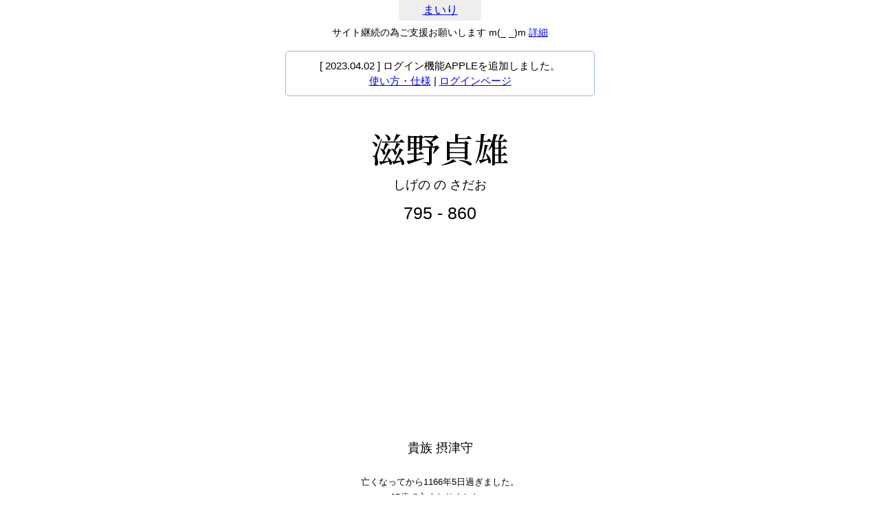

--- FILE ---
content_type: text/html; charset=UTF-8
request_url: https://mairi.me/-/1003875
body_size: 4765
content:
<!-- 故人の安らかなる眠りをお祈り致します -->
<!DOCTYPE html>
<html lang="ja">
<head>
<meta charset="utf-8" />
<meta content="initial-scale=1, minimum-scale=1, width=device-width" name="viewport">
<title>滋野貞雄 - まいり</title>

<link rel="stylesheet" type="text/css" href="/css/init.min.css?v358" />
<link href="https://fonts.googleapis.com/css2?family=Noto+Serif+JP:wght@500&display=swap" rel="stylesheet">
<script src="https://ajax.googleapis.com/ajax/libs/jquery/3.5.1/jquery.min.js"></script>
<link rel="stylesheet" type="text/css" href="/css/page_detail.min.css?v358"/><script type="text/javascript" src="/js/detail.min.js?v358"></script>
<link rel="canonical" href="https://mairi.me/-/1003875">
<meta name="description" content="滋野貞雄さんのおまいりができます。" />

<script async src="https://pagead2.googlesyndication.com/pagead/js/adsbygoogle.js?client=ca-pub-1886251199839847" crossorigin="anonymous"></script>

<!-- Global site tag (gtag.js) - Google Analytics -->
<script async src="https://www.googletagmanager.com/gtag/js?id=UA-139066677-1"></script>
<script>
    window.dataLayer = window.dataLayer || [];
    function gtag(){dataLayer.push(arguments);}
    gtag('js', new Date());

    gtag('config', 'UA-139066677-1');
</script></head>
<body>
<header>
    	<div><a href="/" class="blue">まいり</a></div>
</header>
<div id="support">サイト継続の為ご支援お願いします m(_ _)m <a href="https://mairi.me/support">詳細</a></div>


<div id="contents">
    <!--    <a href="/login/google?redirect=--><!--"><img src="/img/google.png" style="width: 200px"></a>-->

    <div class='info_box'>
        [ 2023.04.02 ] ログイン機能APPLEを追加しました。<br><a href="/manual/usage">使い方・仕様</a> | <a href="/login">ログインページ</a>

    </div>

    <h1 id="page_title">滋野貞雄</h1>

    <div id="prof_kana">しげの の さだお</div>
    <div id="prof_birth_died">795 - 860</div>

    <div id="prof_role">貴族 摂津守</div>
    <ul id="page_info">
        
	<li>亡くなってから1166年5日過ぎました。</li>
	<li>65歳で亡くなりました。</li>
	<li>795年に誕生、860年01月18日に亡くなりました。</li>
	<li>生誕1225年が経過しました。没後1159年が経過しました。</li>
暮らした時代は、延暦 から 貞観 です。<a href="javascript:void(0);" class="toggle_box" data-box="nengo_box">一覧</a>
	<li><div id="nengo_box" class="radius5" style="display:none;"><div class="box_close_btn toggle_box" data-box="nengo_box">×</div><div class="nengo_info_text">滋野貞雄さんの暮らした時代を表示しています。</div>延暦(12年162日)<br>
大同(5年136日)<br>
弘仁(14年115日)<br>
天長(11年10日)<br>
承和(15年157日)<br>
嘉祥(3年321日)<br>
仁寿(4年207日)<br>
斉衡(3年89日)<br>
天安(3年62日)<br>
貞観(244日)</div></li>                                <li>
                <div id="memorial_box" class="radius5" style="display:none">
                    <div class="box_close_btn toggle_box" data-box="memorial_box">×</div>
                    <div class="memorial_info_text">滋野貞雄さんの主な法要の日を表示しています。<br>命日は01月18日です。</div>

                    <div class="memorial_sub_title">仏式の場合</div>
                    <ul>
                        <li>
                            初七日 - 0860年01月24日<br>
四十九日 - 0860年03月06日<br>
百か日 - 0860年04月26日<br>
一周忌 - 861年01月18日<br>
三回忌 - 862年01月18日<br>
七回忌 - 866年01月18日<br>
十三回忌 - 872年01月18日<br>
十七回忌 - 876年01月18日<br>
二十三回忌 - 882年01月18日<br>
二十五回忌 - 884年01月18日<br>
二十七回忌 - 886年01月18日<br>
三十三回忌 - 892年01月18日<br>
五十回忌 - 909年01月18日<br>
百回忌 - 959年01月18日<br>
百五十回忌 - 1009年01月18日<br>
二百回忌 - 1059年01月18日<br>
三百回忌 - 1159年01月18日<br>
                        </li>
                    </ul>

                    <div class="memorial_sub_title">神式の場合</div>
                    <ul>
                        <li>
                            十日祭 - 0860年01月27日<br>
二十日祭 - 0860年02月06日<br>
三十日祭 - 0860年02月16日<br>
四十日祭 - 0860年02月26日<br>
五十日祭 - 0860年03月07日<br>
一年祭 - 861年01月18日<br>
三年祭 - 863年01月18日<br>
五年祭 - 865年01月18日<br>
十年祭 - 870年01月18日<br>
二十年祭 - 880年01月18日<br>
三十年祭 - 890年01月18日<br>
四十年祭 - 900年01月18日<br>
五十年祭 - 910年01月18日<br>
百年祭 - 960年01月18日<br>
百五十年祭 - 1010年01月18日<br>
二百年祭 - 1060年01月18日<br>
三百年祭 - 1160年01月18日<br>
                        </li>
                    </ul>

                    <div class="memorial_sub_title">キリスト教式の場合</div>
                    <ul>
                        <li>
                            追悼ミサ(三日目) - 0860年01月20日<br>
追悼ミサ(七日目) - 0860年01月24日<br>
追悼ミサ(三十日目)  - 0860年02月16日<br>
死者記念のミサ(一年目) - 861年01月18日<br>
死者記念のミサ(十年目) - 870年01月18日<br>
死者記念のミサ(二十年目) - 880年01月18日<br>
死者記念のミサ(五十年目) - 910年01月18日<br>
死者記念のミサ(百年目) - 960年01月18日<br>
死者記念のミサ(二百年目) - 1060年01月18日<br>
死者記念のミサ(三百年目) - 1160年01月18日<br>
                        </li>
                    </ul>
                </div>
            </li>
        
        <li>現在1人がこのページに訪れています。</li>
        <li>
            1時間:0人 1日:1人 1週:2人 1カ月:14人 1年:149人
            <a href="/-/1003875/access">詳細</a>
        </li>
    </ul>

    <div id="offering">

        <div id="senkos"></div>

        <div id="presents"></div>

        <div id="flowers"></div>

    </div>

    
    
    
            <input type="hidden" name="sikyo_id" id="sikyo_id" value="1003875">
    
    <!--    <div class="info_box" style="padding:10px;margin-bottom: -5px;">-->
    <!--        メッセージをクリックでお名前と投稿日時を表示します<br>-->
    <!--        画像をクリックでAmazonの詳細ページに移動します-->
    <!--    </div>-->

    <div id="comment_container">
                                                    <div class='c_box' data-id='id-3875'>
<div class='c_header'>　ID:3875</div><div class='c_contents'>お悔やみ申し上げます</div></div>
            </div>

    <div class="clearfix"></div>
    
    <div class="info_box link" style="margin-top: 0">
        <a href="/list/b/795">795年誕生</a><a href="/list/d/860">860年死去</a><a href="/list/age/65">65歳で死去</a><br /><a href="/list/initial/し/げ">しげで始まる</a>
        <a href="/list/b_after/1225">生誕1225年</a>        <a href="/list/d_after/1159">没後1159年</a><br /><a href="/list/d_md/0118">01月18日が命日</a><a href="/list/d_ymd/8600118">860年01月18日没</a>                    <div>
                <a href="/list/d_ymd/8600118">860年01月18日に亡くなった人</a>
            </div>
            </div>

            <div class="info_box link">
            <a href="/search?q=%E8%B2%B4%E6%97%8F">貴族</a><a href="/search?q=%E6%91%82%E6%B4%A5%E5%AE%88">摂津守</a>        </div>
    
    <div class="info_box ad_area">
        <div style="margin-top: 5px;margin-bottom: 5px;">
            <!--            <iframe src="https://rcm-fe.amazon-adsystem.com/e/cm?o=9&p=42&l=ur1&category=gift_certificates&banner=0ZDXNKEFBGSAD6W0KR82&f=ifr&linkID=262bee9feddabf3b6675aaf17c0ee113&t=srdfn752-22&tracking_id=srdfn752-22" width="234" height="60" scrolling="no" border="0" marginwidth="0" style="border:none;" frameborder="0"></iframe>-->
            <a href="https://www.amazon.co.jp/Amazon-co-jp-1_JP_Reload-Amazon%E3%82%AE%E3%83%95%E3%83%88%E5%88%B8-%E3%83%81%E3%83%A3%E3%83%BC%E3%82%B8%E3%82%BF%E3%82%A4%E3%83%97-%E7%9B%B4%E6%8E%A5%E3%82%A2%E3%82%AB%E3%82%A6%E3%83%B3%E3%83%88%E3%81%AB%E6%AE%8B%E9%AB%98%E8%BF%BD%E5%8A%A0/dp/B08G1PWN9X?keywords=amazon%E3%82%AE%E3%83%95%E3%83%88&qid=1670127946&sr=8-6&linkCode=li3&tag=srdfn751-22&linkId=b7634cc322488afab1eb317dae002958&language=ja_JP&ref_=as_li_ss_il" target="_blank"><img border="0" src="//ws-fe.amazon-adsystem.com/widgets/q?_encoding=UTF8&ASIN=B08G1PWN9X&Format=_SL250_&ID=AsinImage&MarketPlace=JP&ServiceVersion=20070822&WS=1&tag=srdfn751-22&language=ja_JP" ></a><img src="https://ir-jp.amazon-adsystem.com/e/ir?t=srdfn751-22&language=ja_JP&l=li3&o=9&a=B08G1PWN9X" width="1" height="1" border="0" alt="" style="border:none !important; margin:0px !important;" />
        </div>
        ご支援をお願いいたしますm(_ _)m<br>
        <a href="https://www.amazon.co.jp/?tag=srdfn751-22&linkCode=ogi&th=1&psc=1">Amazon</a> ←のリンク、↑のバナー、又はお供えリンク経由で商品をご購入いただくとこのサイトに紹介料が支払われる仕組みになっています。ご購入者様のお支払い額は増えません（Amazonが紹介料を負担）ご支援いただけますと幸いです。<br><a href="https://mairi.me/info/20210714">詳細はこちら</a>
    </div>

            <div class="info_box" style="padding: 10px 10px 10px 10px;margin-bottom: 20px;line-height: 1.5">
            ログインするとサービスがご利用いただけます。<br>
            <a href="/login">ログインページ</a>
        </div>
    
</div>
<footer>
    <div id="footer_in">
<a id="navigation_top" href="">TOP</a>
<div class="home_btn"><a href="/">HOME</a></div>
<div>
    <a href="/add/check">登録</a> |
    <a href="/edit">編集</a> |
    <a href="/find">検索</a> |
    <a href="/list/recent_d">おくやみ</a> |
    <a href="/houyou">法要</a> |
    <a href="/info">おしらせ</a> |
    <a href="/privacy">プライバシーポリシー</a> |
    <a href="/contact">お問合せ</a> |
    <!-- <a href="/support">ご支援</a> | -->
    <a href="https://twitter.com/saat977">Twitter</a>
</div>
</div>
</footer>

<script>
    $(function () {
        var topBtn = $('#navigation_top');
        topBtn.hide();
        $(window).scroll(function () {
            if ($(this).scrollTop() > 300) {
                topBtn.fadeIn();
            } else {
                topBtn.fadeOut();
            }
        });
        topBtn.click(function () {
            $('body,html').animate({
                scrollTop: 0
            }, 100);
            return false;
        });
    });
</script>

<!-- 2026-01-23 06:44:43 // -->
<!-- 2026-01-23 06:44:43 // -->
<!-- 0.0379 // -->



<script>
    document.addEventListener('DOMContentLoaded', function() {
        if(document.getElementById('google_esf') === null) {
            console.log("Y");
        } else {
            console.log("n");
        }
    });
</script>
</body>
</html>


--- FILE ---
content_type: text/html; charset=utf-8
request_url: https://www.google.com/recaptcha/api2/aframe
body_size: 267
content:
<!DOCTYPE HTML><html><head><meta http-equiv="content-type" content="text/html; charset=UTF-8"></head><body><script nonce="SUGI1rPj7rh4F_lXlmg5Ww">/** Anti-fraud and anti-abuse applications only. See google.com/recaptcha */ try{var clients={'sodar':'https://pagead2.googlesyndication.com/pagead/sodar?'};window.addEventListener("message",function(a){try{if(a.source===window.parent){var b=JSON.parse(a.data);var c=clients[b['id']];if(c){var d=document.createElement('img');d.src=c+b['params']+'&rc='+(localStorage.getItem("rc::a")?sessionStorage.getItem("rc::b"):"");window.document.body.appendChild(d);sessionStorage.setItem("rc::e",parseInt(sessionStorage.getItem("rc::e")||0)+1);localStorage.setItem("rc::h",'1769118295364');}}}catch(b){}});window.parent.postMessage("_grecaptcha_ready", "*");}catch(b){}</script></body></html>